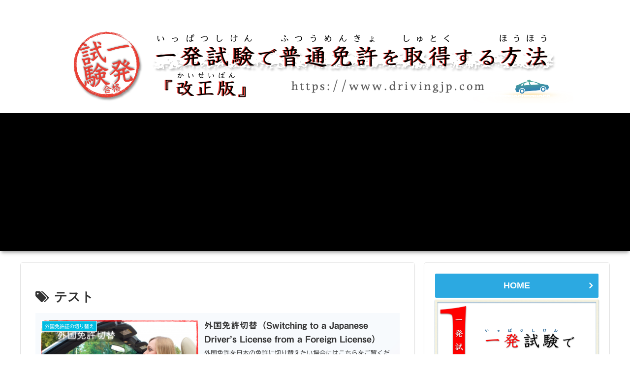

--- FILE ---
content_type: text/html; charset=utf-8
request_url: https://www.google.com/recaptcha/api2/aframe
body_size: 268
content:
<!DOCTYPE HTML><html><head><meta http-equiv="content-type" content="text/html; charset=UTF-8"></head><body><script nonce="06KyVjaXnBNoXu8jk3tUIA">/** Anti-fraud and anti-abuse applications only. See google.com/recaptcha */ try{var clients={'sodar':'https://pagead2.googlesyndication.com/pagead/sodar?'};window.addEventListener("message",function(a){try{if(a.source===window.parent){var b=JSON.parse(a.data);var c=clients[b['id']];if(c){var d=document.createElement('img');d.src=c+b['params']+'&rc='+(localStorage.getItem("rc::a")?sessionStorage.getItem("rc::b"):"");window.document.body.appendChild(d);sessionStorage.setItem("rc::e",parseInt(sessionStorage.getItem("rc::e")||0)+1);localStorage.setItem("rc::h",'1769325648252');}}}catch(b){}});window.parent.postMessage("_grecaptcha_ready", "*");}catch(b){}</script></body></html>